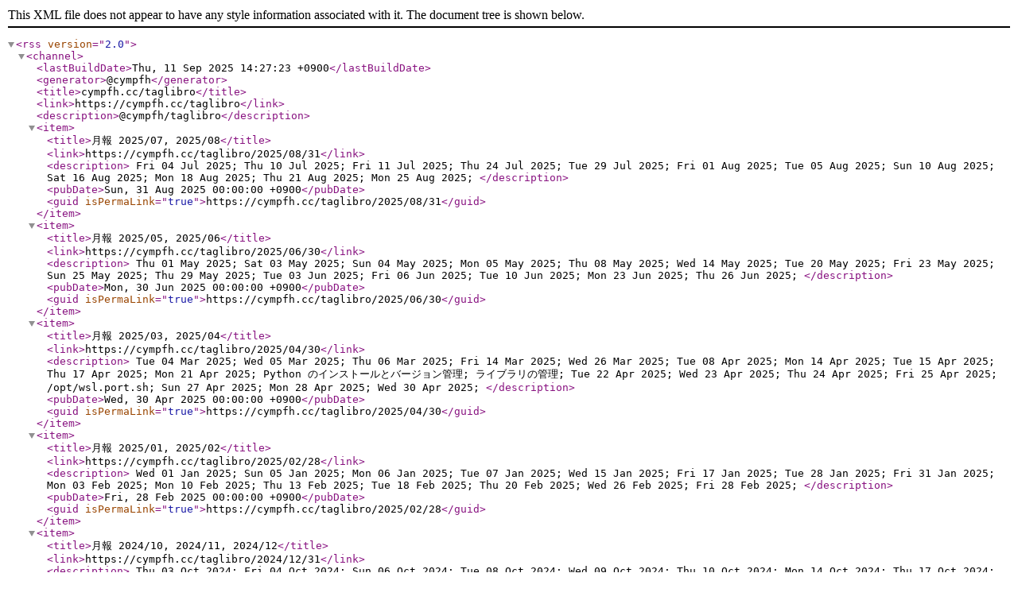

--- FILE ---
content_type: application/xml
request_url: https://cympfh.cc/taglibro/rss.xml
body_size: 7552
content:
<rss version="2.0">
  <channel>
    <lastBuildDate>Thu, 11 Sep 2025 14:27:23 +0900</lastBuildDate>
    <generator>@cympfh</generator>
    <title>cympfh.cc/taglibro</title>
    <link>https://cympfh.cc/taglibro</link>
    <description>@cympfh/taglibro</description>
  <item>
    <title>月報 2025/07, 2025/08</title>
    <link>https://cympfh.cc/taglibro/2025/08/31</link>
    <description>
      Fri 04 Jul 2025; Thu 10 Jul 2025; Fri 11 Jul 2025; Thu 24 Jul 2025; Tue 29 Jul 2025; Fri 01 Aug 2025; Tue 05 Aug 2025; Sun 10 Aug 2025; Sat 16 Aug 2025; Mon 18 Aug 2025; Thu 21 Aug 2025; Mon 25 Aug 2025; 
    </description>
    <pubDate>Sun, 31 Aug 2025 00:00:00 +0900</pubDate>
    <guid isPermaLink="true">https://cympfh.cc/taglibro/2025/08/31</guid>
  </item>
  <item>
    <title>月報 2025/05, 2025/06</title>
    <link>https://cympfh.cc/taglibro/2025/06/30</link>
    <description>
      Thu 01 May 2025; Sat 03 May 2025; Sun 04 May 2025; Mon 05 May 2025; Thu 08 May 2025; Wed 14 May 2025; Tue 20 May 2025; Fri 23 May 2025; Sun 25 May 2025; Thu 29 May 2025; Tue 03 Jun 2025; Fri 06 Jun 2025; Tue 10 Jun 2025; Mon 23 Jun 2025; Thu 26 Jun 2025; 
    </description>
    <pubDate>Mon, 30 Jun 2025 00:00:00 +0900</pubDate>
    <guid isPermaLink="true">https://cympfh.cc/taglibro/2025/06/30</guid>
  </item>
  <item>
    <title>月報 2025/03, 2025/04</title>
    <link>https://cympfh.cc/taglibro/2025/04/30</link>
    <description>
      Tue 04 Mar 2025; Wed 05 Mar 2025; Thu 06 Mar 2025; Fri 14 Mar 2025; Wed 26 Mar 2025; Tue 08 Apr 2025; Mon 14 Apr 2025; Tue 15 Apr 2025; Thu 17 Apr 2025; Mon 21 Apr 2025; Python のインストールとバージョン管理; ライブラリの管理; Tue 22 Apr 2025; Wed 23 Apr 2025; Thu 24 Apr 2025; Fri 25 Apr 2025; /opt/wsl.port.sh; Sun 27 Apr 2025; Mon 28 Apr 2025; Wed 30 Apr 2025; 
    </description>
    <pubDate>Wed, 30 Apr 2025 00:00:00 +0900</pubDate>
    <guid isPermaLink="true">https://cympfh.cc/taglibro/2025/04/30</guid>
  </item>
  <item>
    <title>月報 2025/01, 2025/02</title>
    <link>https://cympfh.cc/taglibro/2025/02/28</link>
    <description>
      Wed 01 Jan 2025; Sun 05 Jan 2025; Mon 06 Jan 2025; Tue 07 Jan 2025; Wed 15 Jan 2025; Fri 17 Jan 2025; Tue 28 Jan 2025; Fri 31 Jan 2025; Mon 03 Feb 2025; Mon 10 Feb 2025; Thu 13 Feb 2025; Tue 18 Feb 2025; Thu 20 Feb 2025; Wed 26 Feb 2025; Fri 28 Feb 2025; 
    </description>
    <pubDate>Fri, 28 Feb 2025 00:00:00 +0900</pubDate>
    <guid isPermaLink="true">https://cympfh.cc/taglibro/2025/02/28</guid>
  </item>
  <item>
    <title>月報 2024/10, 2024/11, 2024/12</title>
    <link>https://cympfh.cc/taglibro/2024/12/31</link>
    <description>
      Thu 03 Oct 2024; Fri 04 Oct 2024; Sun 06 Oct 2024; Tue 08 Oct 2024; Wed 09 Oct 2024; Thu 10 Oct 2024; Mon 14 Oct 2024; Thu 17 Oct 2024; Sun 20 Oct 2024; Mon 21 Oct 2024; Fri 25 Oct 2024; Mon 28 Oct 2024; Tue 29 Oct 2024; Tue 05 Nov 2024; Mon 11 Nov 2024; Tue 12 Nov 2024; Thu 14 Nov 2024; Fri 15 Nov 2024; Mon 18 Nov 2024; Tue 19 Nov 2024; Wed 20 Nov 2024; Thu 28 Nov 2024; Sat 30 Nov 2024; Sun 01 Dec 2024; Mon 02 Dec 2024; Fri 06 Dec 2024; Wed 11 Dec 2024; Wed 18 Dec 2024; Fri 20 Dec 2024; Mon 23 Dec 2024; Tue 31 Dec 2024; 
    </description>
    <pubDate>Tue, 31 Dec 2024 00:00:00 +0900</pubDate>
    <guid isPermaLink="true">https://cympfh.cc/taglibro/2024/12/31</guid>
  </item>
  <item>
    <title>月報 2024/08, 2024/09</title>
    <link>https://cympfh.cc/taglibro/2024/09/30</link>
    <description>
      Mon 12 Aug 2024; Tue 13 Aug 2024; Thu 22 Aug 2024; Fri 23 Aug 2024; Fri 30 Aug 2024; Sat 31 Aug 2024; Tue 03 Sep 2024; Fri 06 Sep 2024; Fri 20 Sep 2024; Thu 03 Oct 2024; 
    </description>
    <pubDate>Mon, 30 Sep 2024 00:00:00 +0900</pubDate>
    <guid isPermaLink="true">https://cympfh.cc/taglibro/2024/09/30</guid>
  </item>
  <item>
    <title>月報 2024/06, 2024/07</title>
    <link>https://cympfh.cc/taglibro/2024/07/31</link>
    <description>
      Mon 03 Jun 2024; Sat 15 Jun 2024; Wed 19 Jun 2024; Tue 02 Jul 2024; Thu 04 Jul 2024; Mon 08 Jul 2024; Fri 12 Jul 2024; Fri 19 Jul 2024 *旅行持ち物*; Tue 23 Jul 2024; Sun 28 Jul 2024; Mon 29 Jul 2024; 
    </description>
    <pubDate>Wed, 31 Jul 2024 00:00:00 +0900</pubDate>
    <guid isPermaLink="true">https://cympfh.cc/taglibro/2024/07/31</guid>
  </item>
  <item>
    <title>月報 2024/04, 2024/05</title>
    <link>https://cympfh.cc/taglibro/2024/05/31</link>
    <description>
      Mon 01 Apr 2024; Sat 06 Apr 2024; Mon 08 Apr 2024; Tue 09 Apr 2024; Thu 11 Apr 2024; Sun 14 Apr 2024; Tue 16 Apr 2024; Fri 19 Apr 2024; Sun 05 May 2024; Tue 07 May 2024; Wed 15 May 2024; Mon 20 May 2024; Python; Sat 25 May 2024; Sun 26 May 2024; Mon 27 May 2024; 
    </description>
    <pubDate>Fri, 31 May 2024 00:00:00 +0900</pubDate>
    <guid isPermaLink="true">https://cympfh.cc/taglibro/2024/05/31</guid>
  </item>
  <item>
    <title>月報 2024/02, 2024/03</title>
    <link>https://cympfh.cc/taglibro/2024/03/31</link>
    <description>
      Sun 11 Feb 2024; Thu 22 Feb 2024; VRCの記録; Mon 26 Feb 2024; Tue 27 Feb 2024; Wed 06 Mar 2024; Wed 13 Mar 2024; Tue 26 Mar 2024; Sat 30 Mar 2024; Sun 31 Mar 2024; 
    </description>
    <pubDate>Sun, 31 Mar 2024 00:00:00 +0900</pubDate>
    <guid isPermaLink="true">https://cympfh.cc/taglibro/2024/03/31</guid>
  </item>
  <item>
    <title>月報 2024/01</title>
    <link>https://cympfh.cc/taglibro/2024/01/31</link>
    <description>
      Mon 01 Jan 2024; Thu 18 Jan 2024; Sat 20 Jan 2024; Tue 23 Jan 2024; Sun 28 Jan 2024; Mon 29 Jan 2024; 夢日記; 
    </description>
    <pubDate>Wed, 31 Jan 2024 00:00:00 +0900</pubDate>
    <guid isPermaLink="true">https://cympfh.cc/taglibro/2024/01/31</guid>
  </item>
  <item>
    <title>月報 2023/11, 2023/12</title>
    <link>https://cympfh.cc/taglibro/2023/12/31</link>
    <description>
      Wed 08 Nov 2023; Thu 09 Nov 2023; Fri 10 Nov 2023; Sat 11 Nov 2023; Mon 13 Nov 2023; Fri 17 Nov 2023; Mon 20 Nov 2023; Tue 21 Nov 2023; Wed 22 Nov 2023; Fri 15 Dec 2023; Mon 18 Dec 2023; Mon 25 Dec 2023; Wed 27 Dec 2023; Sun 31 Dec 2023; 
    </description>
    <pubDate>Sun, 31 Dec 2023 00:00:00 +0900</pubDate>
    <guid isPermaLink="true">https://cympfh.cc/taglibro/2023/12/31</guid>
  </item>
  <item>
    <title>Sat Nov 11 2023</title>
    <link>https://cympfh.cc/taglibro/2023/11/11</link>
    <description>
      回転, 三角関数, 円周率; 
    </description>
    <pubDate>Sat, 11 Nov 2023 00:00:00 +0900</pubDate>
    <guid isPermaLink="true">https://cympfh.cc/taglibro/2023/11/11</guid>
  </item>
  <item>
    <title>月報 2023/10</title>
    <link>https://cympfh.cc/taglibro/2023/10/31</link>
    <description>
      Sun 08 Oct 2023; Thu 12 Oct 2023; Fri 20 Oct 2023; Sat 21 Oct 2023; Sun 22 Oct 2023; Sun 29 Oct 2023; Mon 30 Oct 2023; Tue 31 Oct 2023; 
    </description>
    <pubDate>Tue, 31 Oct 2023 00:00:00 +0900</pubDate>
    <guid isPermaLink="true">https://cympfh.cc/taglibro/2023/10/31</guid>
  </item>
  <item>
    <title>月報 2023/08, 2023/09</title>
    <link>https://cympfh.cc/taglibro/2023/09/30</link>
    <description>
      Wed 16 Aug 2023; Mon 21 Aug 2023; Thu 24 Aug 2023 *最近遊んで（少しでも）良かったワールド*; Tue 29 Aug 2023; Fri 01 Sep 2023; Sat 02 Sep 2023; Sun 03 Sep 2023; Tue 12 Sep 2023; Fri 15 Sep 2023; Tue 19 Sep 2023; Fri 22 Sep 2023; Tue 26 Sep 2023; Thu 28 Sep 2023; 
    </description>
    <pubDate>Sat, 30 Sep 2023 00:00:00 +0900</pubDate>
    <guid isPermaLink="true">https://cympfh.cc/taglibro/2023/09/30</guid>
  </item>
  <item>
    <title>月報 2023/05, 2023/06, 2023/07</title>
    <link>https://cympfh.cc/taglibro/2023/07/31</link>
    <description>
      Wed 31 May 2023; Wed 07 Jun 2023; Thu 08 Jun 2023; Tue 20 Jun 2023; Thu 22 Jun 2023; Mon 26 Jun 2023; Wed 28 Jun 2023; Thu 29 Jun 2023; Mon 03 Jul 2023; Mon 10 Jul 2023; Wed 12 Jul 2023; Tue 25 Jul 2023; Thu 27 Jul 2023; Sat 29 Jul 2023; 
    </description>
    <pubDate>Mon, 31 Jul 2023 00:00:00 +0900</pubDate>
    <guid isPermaLink="true">https://cympfh.cc/taglibro/2023/07/31</guid>
  </item>
  <item>
    <title>月報 2023/04</title>
    <link>https://cympfh.cc/taglibro/2023/04/30</link>
    <description>
      2023/04/01; Sun 02 Apr 2023; Mon 03 Apr 2023; 2023/04/04; 2023/04/06; Tue 11 Apr 2023; Mon 17 Apr 2023; 2023/04/18; Fri 21 Apr 2023; 2023/04/22; Thu 27 Apr 2023; 
    </description>
    <pubDate>Sun, 30 Apr 2023 00:00:00 +0900</pubDate>
    <guid isPermaLink="true">https://cympfh.cc/taglibro/2023/04/30</guid>
  </item>
  <item>
    <title>月報 2023/03</title>
    <link>https://cympfh.cc/taglibro/2023/03/31</link>
    <description>
      2023/03/01; Thu 02 Mar 2023; 2023/03/03; 2023/03/04; 2023/03/05; 2023/03/06; 2023/03/07; 2023/03/08; Thu 09 Mar 2023; 2023/03/10; 2023/03/11; 2023/03/12; 2023/03/13; 2023/03/14; 2023/03/16; 2023/03/18; 2023/03/19; 2023/03/22; 2023/03/24; 2023/03/25; Fri 31 Mar 2023; 
    </description>
    <pubDate>Fri, 31 Mar 2023 00:00:00 +0900</pubDate>
    <guid isPermaLink="true">https://cympfh.cc/taglibro/2023/03/31</guid>
  </item>
  <item>
    <title>Thu Mar 23 2023</title>
    <link>https://cympfh.cc/taglibro/2023/03/23</link>
    <description>
      美味しんぼ, トンカツの回; 
    </description>
    <pubDate>Thu, 23 Mar 2023 00:00:00 +0900</pubDate>
    <guid isPermaLink="true">https://cympfh.cc/taglibro/2023/03/23</guid>
  </item>
  <item>
    <title>Wed Mar 08 2023</title>
    <link>https://cympfh.cc/taglibro/2023/03/08</link>
    <description>
      私はどんな私が好き?; 
    </description>
    <pubDate>Wed, 08 Mar 2023 00:00:00 +0900</pubDate>
    <guid isPermaLink="true">https://cympfh.cc/taglibro/2023/03/08</guid>
  </item>
  <item>
    <title>月報 2023/02</title>
    <link>https://cympfh.cc/taglibro/2023/02/28</link>
    <description>
      Thu 02 Feb 2023; Fri 10 Feb 2023; Tue 14 Feb 2023 *統計検定準一級を受けようかと思う*; Thu 16 Feb 2023; Fri 17 Feb 2023; Mon 20 Feb 2023; Tue 21 Feb 2023; Wed 22 Feb 2023; Mon 27 Feb 2023; 2023/02/28 12:36 *pomera がとどいた*; 
    </description>
    <pubDate>Tue, 28 Feb 2023 00:00:00 +0900</pubDate>
    <guid isPermaLink="true">https://cympfh.cc/taglibro/2023/02/28</guid>
  </item>
  <item>
    <title>月報 2023/01</title>
    <link>https://cympfh.cc/taglibro/2023/01/31</link>
    <description>
      Fri 13 Jan 2023 *線形バンディット, Contextual Bandit*; Tue 17 Jan 2023; Fri 20 Jan 2023; Tue 24 Jan 2023; Thu 26 Jan 2023; 29 Jan 2023 *夢日記*; Tue 31 Jan 2023; 
    </description>
    <pubDate>Tue, 31 Jan 2023 00:00:00 +0900</pubDate>
    <guid isPermaLink="true">https://cympfh.cc/taglibro/2023/01/31</guid>
  </item>
  <item>
    <title>月報 2022/12</title>
    <link>https://cympfh.cc/taglibro/2022/12/31</link>
    <description>
      Fri 02 Dec 2022; Sun 04 Dec 2022; Mon 05 Dec 2022; Mon 12 Dec 2022; Sun 18 Dec 2022; Wed 21 Dec 2022; トイレットペーパーの消費量; 
    </description>
    <pubDate>Sat, 31 Dec 2022 00:00:00 +0900</pubDate>
    <guid isPermaLink="true">https://cympfh.cc/taglibro/2022/12/31</guid>
  </item>
  <item>
    <title>月報 2022/11</title>
    <link>https://cympfh.cc/taglibro/2022/11/30</link>
    <description>
      Tue 01 Nov 2022; Wed 02 Nov 2022; Thu 03 Nov 2022; Fri 04 Nov 2022; Mon 07 Nov 2022; Tue 08 Nov 2022; Wed 09 Nov 2022; Thu 10 Nov 2022; Tue 15 Nov 2022; Wed 16 Nov 2022; Sun 20 Nov 2022; Mon 21 Nov 2022; Tue 22 Nov 2022; Wed 23 Nov 2022; Thu 24 Nov 2022; Fri 25 Nov 2022; 
    </description>
    <pubDate>Wed, 30 Nov 2022 00:00:00 +0900</pubDate>
    <guid isPermaLink="true">https://cympfh.cc/taglibro/2022/11/30</guid>
  </item>
  <item>
    <title>月報 2022/10</title>
    <link>https://cympfh.cc/taglibro/2022/10/31</link>
    <description>
      Mon 03 Oct 2022; Sat 08 Oct 2022; Sun 09 Oct 2022; 2022年度上期の見てよかった映画; Fri 14 Oct 2022; Sun 16 Oct 2022; Mon 17 Oct 2022; Tue 18 Oct 2022; Thu 20 Oct 2022; Fri 21 Oct 2022; Mon 24 Oct 2022; Fri 28 Oct 2022; 
    </description>
    <pubDate>Mon, 31 Oct 2022 00:00:00 +0900</pubDate>
    <guid isPermaLink="true">https://cympfh.cc/taglibro/2022/10/31</guid>
  </item>
  <item>
    <title>月報 2022/09</title>
    <link>https://cympfh.cc/taglibro/2022/09/30</link>
    <description>
      Mon 05 Sep 2022; Thu 08 Sep 2022; Fri 09 Sep 2022; Mon 12 Sep 2022; Tue 13 Sep 2022; Wed 14 Sep 2022; Tue 20 Sep 2022; Wed 21 Sep 2022; Thu 22 Sep 2022; Fri 23 Sep 2022; Sat 24 Sep 2022; Mon 26 Sep 2022; Tue 27 Sep 2022; Thu 29 Sep 2022; Fri 30 Sep 2022; 
    </description>
    <pubDate>Fri, 30 Sep 2022 00:00:00 +0900</pubDate>
    <guid isPermaLink="true">https://cympfh.cc/taglibro/2022/09/30</guid>
  </item>
  <item>
    <title>月報 2022/08</title>
    <link>https://cympfh.cc/taglibro/2022/08/31</link>
    <description>
      Tue 02 Aug 2022; Wed 03 Aug 2022; Thu 04 Aug 2022; Fri 05 Aug 2022; Sun 07 Aug 2022; Wed 10 Aug 2022; Sun 14 Aug 2022; Tue 16 Aug 2022; Wed 17 Aug 2022; Fri 19 Aug 2022; Sun 21 Aug 2022; Mon 22 Aug 2022; Thu 25 Aug 2022; Sat 27 Aug 2022; Sun 28 Aug 2022; Mon 29 Aug 2022; Tue 30 Aug 2022; 
    </description>
    <pubDate>Wed, 31 Aug 2022 00:00:00 +0900</pubDate>
    <guid isPermaLink="true">https://cympfh.cc/taglibro/2022/08/31</guid>
  </item>
  <item>
    <title>Mon Aug 01 2022</title>
    <link>https://cympfh.cc/taglibro/2022/08/01</link>
    <description>
      点字を覚える; 
    </description>
    <pubDate>Mon, 01 Aug 2022 00:00:00 +0900</pubDate>
    <guid isPermaLink="true">https://cympfh.cc/taglibro/2022/08/01</guid>
  </item>
  <item>
    <title>月報 2022/07</title>
    <link>https://cympfh.cc/taglibro/2022/07/31</link>
    <description>
      Sun 03 Jul 2022; Mon 04 Jul 2022; Tue 05 Jul 2022; Thu 07 Jul 2022; Wed 13 Jul 2022; Thu 14 Jul 2022; Fri 15 Jul 2022; Sat 16 Jul 2022; Sun 17 Jul 2022; Mon 18 Jul 2022; Tue 19 Jul 2022; Wed 20 Jul 2022; Thu 21 Jul 2022; Fri 22 Jul 2022; Sat 23 Jul 2022; Mon 25 Jul 2022; Tue 26 Jul 2022; Fri 29 Jul 2022; 30 July; 
    </description>
    <pubDate>Sun, 31 Jul 2022 00:00:00 +0900</pubDate>
    <guid isPermaLink="true">https://cympfh.cc/taglibro/2022/07/31</guid>
  </item>
  <item>
    <title>Mon Jul 18 2022</title>
    <link>https://cympfh.cc/taglibro/2022/07/18</link>
    <description>
      順序数, 基数; 
    </description>
    <pubDate>Mon, 18 Jul 2022 00:00:00 +0900</pubDate>
    <guid isPermaLink="true">https://cympfh.cc/taglibro/2022/07/18</guid>
  </item>
  <item>
    <title>月報 2022/06</title>
    <link>https://cympfh.cc/taglibro/2022/06/30</link>
    <description>
      Thu 02 Jun 2022; Fri 03 Jun 2022; Sun 05 Jun 2022; Thu 09 Jun 2022; Mon 13 Jun 2022; Tue 14 Jun 2022; Mon 20 Jun 2022; Tue 21 Jun 2022; Wed 22 Jun 2022; Fri 24 Jun 2022; Sat 25 Jun 2022; Sun 26 Jun 2022; Tue 28 Jun 2022; Wed 29 Jun 2022; Thu 30 Jun 2022; 
    </description>
    <pubDate>Thu, 30 Jun 2022 00:00:00 +0900</pubDate>
    <guid isPermaLink="true">https://cympfh.cc/taglibro/2022/06/30</guid>
  </item>
  <item>
    <title>月報 2022/05</title>
    <link>https://cympfh.cc/taglibro/2022/05/31</link>
    <description>
      Fri 06 May 2022; Mon 09 May 2022; Tue 10 May 2022; Wed 11 May 2022; Fri 13 May 2022; Sat 14 May 2022; Sun 15 May 2022; Mon 16 May 2022; Thu 19 May 2022; Fri 20 May 2022; Tue 24 May 2022; Wed 25 May 2022; Mon 30 May 2022; 
    </description>
    <pubDate>Tue, 31 May 2022 00:00:00 +0900</pubDate>
    <guid isPermaLink="true">https://cympfh.cc/taglibro/2022/05/31</guid>
  </item>
  <item>
    <title>月報 2022/04</title>
    <link>https://cympfh.cc/taglibro/2022/04/30</link>
    <description>
      Sat 02 Apr 2022; Sat 9 Apr 2022; Sun 10 Apr 2022; Mon 11 Apr 2022; Mon 18 Apr 2022; Wed 20 Apr 2022; Fri 22 Apr 2022; Sun 24 Apr 2022; Mon 25 Apr 2022; Thu 28 Apr 2022; Fri 29 Apr 2022; 
    </description>
    <pubDate>Sat, 30 Apr 2022 00:00:00 +0900</pubDate>
    <guid isPermaLink="true">https://cympfh.cc/taglibro/2022/04/30</guid>
  </item>
  <item>
    <title>月報 2022/03</title>
    <link>https://cympfh.cc/taglibro/2022/03/31</link>
    <description>
      Wed 02 Mar 2022; Tue 08 Mar 2022; Wed 09 Mar 2022; Thu 10 Mar 2022; Sat 13 Mar 2022; Tue 15 Mar 2022; Wed 16 Mar 2022; Fri 18 Mar 2022; Sun 20 Mar 2022; Mon 21 Mar 2022; Tue 22 Mar 2022; Thu 24 Mar 2022; Fri 25 Mar 2022; Sat 26 Mar 2022; Sun 27 Mar 2022; Tue 29 Mar 2022; デフォルトで ltsv を吐くように変更した; Wed 30 Mar 2022; Thu 31 Mar 2022; 
    </description>
    <pubDate>Thu, 31 Mar 2022 00:00:00 +0900</pubDate>
    <guid isPermaLink="true">https://cympfh.cc/taglibro/2022/03/31</guid>
  </item>
  <item>
    <title>月報 2022/02</title>
    <link>https://cympfh.cc/taglibro/2022/02/28</link>
    <description>
      Tue 01 Feb 2022; Wed 02 Feb 2022; Fri 04 Feb 2022; Sat 05 Feb 2022; Sun 06 Feb 2022; Mon 07 Feb 2022; Tue 08 Feb 2022; Fri 11 Feb 2022; Sat 12 Feb 2022; Sun 13 Feb 2022; Mon 14 Feb 2022; Wed 16 Feb 2022; Thu 17 Feb 2022; Tue 22 Feb 2022; Sun 27 Feb 2022; Mon 28 Feb 2022; 
    </description>
    <pubDate>Mon, 28 Feb 2022 00:00:00 +0900</pubDate>
    <guid isPermaLink="true">https://cympfh.cc/taglibro/2022/02/28</guid>
  </item>
  <item>
    <title>月報 2022/01</title>
    <link>https://cympfh.cc/taglibro/2022/01/31</link>
    <description>
      Wed 05 Jan 2022; Tue 11 Jan 2022; 2020/11/16; Mon 17 Jan 2022; Wed 19 Jan 2022; 21 Jan 2022; Tue 25 Jan 2022; Wed 26 Jan 2022; Thu 27 Jan 2022; Sat 29 Jan 2022; Sun 30 Jan 2022; 
    </description>
    <pubDate>Mon, 31 Jan 2022 00:00:00 +0900</pubDate>
    <guid isPermaLink="true">https://cympfh.cc/taglibro/2022/01/31</guid>
  </item>
  <item>
    <title>Thu Jan 20 2022</title>
    <link>https://cympfh.cc/taglibro/2022/01/20</link>
    <description>
      推論の圏; 予測の合成; 
    </description>
    <pubDate>Thu, 20 Jan 2022 00:00:00 +0900</pubDate>
    <guid isPermaLink="true">https://cympfh.cc/taglibro/2022/01/20</guid>
  </item>
  <item>
    <title>Wed Jan 12 2022</title>
    <link>https://cympfh.cc/taglibro/2022/01/12</link>
    <description>
      拡張ユークリッド, 中国剰余定理; 
    </description>
    <pubDate>Wed, 12 Jan 2022 00:00:00 +0900</pubDate>
    <guid isPermaLink="true">https://cympfh.cc/taglibro/2022/01/12</guid>
  </item>
  <item>
    <title>月報 2021/12</title>
    <link>https://cympfh.cc/taglibro/2021/12/31</link>
    <description>
      Wed 01 Dec 2021; Thu 02 Dec 2021; Sun 05 Dec 2021; Mon 06 Dec 2021; Tue 07 Dec 2021; Sat 11 Dec 2021; Mon 13 Dec 2021; Thu 16 Dec 2021; Tue 21 Dec 2021; Wed 22 Dec 2021; Thu 23 Dec 2021; Fri 24 Dec 2021; Sat 25 Dec 2021; Sun 26 Dec 2021; Mon 27 Dec 2021; Tue 28 Dec 2021; Fri 31 Dec 2021; 
    </description>
    <pubDate>Fri, 31 Dec 2021 00:00:00 +0900</pubDate>
    <guid isPermaLink="true">https://cympfh.cc/taglibro/2021/12/31</guid>
  </item>
  <item>
    <title>月報 2021/11</title>
    <link>https://cympfh.cc/taglibro/2021/11/31</link>
    <description>
      火 02 11月 2021; 水 03 11月 2021; 木 04 11月 2021; 7 Nov; Wed 10 Nov 2021; Sat Nov 13 2021; Sun 14 Nov 2021; Mon 15 Nov 2021; Tue 16 Nov 2021; Fri 19 Nov 2021; Wed 24 Nov 2021; Sun 28 Nov 2021; 月 29 11月 2021; Tue 30 Nov 2021; いつかの夢日記; 
    </description>
    <pubDate></pubDate>
    <guid isPermaLink="true">https://cympfh.cc/taglibro/2021/11/31</guid>
  </item>
  <item>
    <title>Wed Nov 17 2021</title>
    <link>https://cympfh.cc/taglibro/2021/11/17</link>
    <description>
      商集合; 商群; 
    </description>
    <pubDate>Wed, 17 Nov 2021 00:00:00 +0900</pubDate>
    <guid isPermaLink="true">https://cympfh.cc/taglibro/2021/11/17</guid>
  </item>
  <item>
    <title>Mon Nov 08 2021</title>
    <link>https://cympfh.cc/taglibro/2021/11/08</link>
    <description>
      Para 圏; 
    </description>
    <pubDate>Mon, 08 Nov 2021 00:00:00 +0900</pubDate>
    <guid isPermaLink="true">https://cympfh.cc/taglibro/2021/11/08</guid>
  </item>
  <item>
    <title>月報 2021/10</title>
    <link>https://cympfh.cc/taglibro/2021/10/32</link>
    <description>
      Fri 01 Oct 2021; Mon 04 Oct 2021; Tue 05 Oct 2021; WSL2; ホスト Windows, PowerShell; Fri 08 Oct 2021; Thu 14 Oct 2021; Sat 16 Oct 2021; Mon 18 Oct 2021; Wed 20 Oct 2021; Tue 26 Oct 2021; Thu 28 Oct 2021; 2021/10/31; 
    </description>
    <pubDate></pubDate>
    <guid isPermaLink="true">https://cympfh.cc/taglibro/2021/10/32</guid>
  </item>
  <item>
    <title>月報 2021/09</title>
    <link>https://cympfh.cc/taglibro/2021/09/31</link>
    <description>
      Wed 01 Sep 2021; Thu 02 Sep 2021; Fri 03 Sep 2021; Mon 06 Sep 2021; Tue 07 Sep 2021; Wed 08 Sep 2021; Fri 10 Sep 2021; Sat 11 Sep 2021; Sun 12 Sep 2021; Mon 13 Sep 2021; Tue 14 Sep 2021; Thu 16 Sep 2021; Fri 17 Sep 2021; Sun 19 Sep 2021; Tue 21 Sep 2021; Sun 26 Sep 2021; Tue 28 Sep 2021; Wed 29 Sep 2021; 
    </description>
    <pubDate></pubDate>
    <guid isPermaLink="true">https://cympfh.cc/taglibro/2021/09/31</guid>
  </item>
  <item>
    <title>月報 2021/08</title>
    <link>https://cympfh.cc/taglibro/2021/08/32</link>
    <description>
      Sun 01 Aug 2021; Thu 05 Aug 2021; Fri 06 Aug 2021; Mon 09 Aug 2021; Tue 10 Aug 2021; Thu 12 Aug 2021; Fri 13 Aug 2021; Sat 14 Aug 2021; Sun 15 Aug 2021; Tue 17 Aug 2021; Wed 18 Aug 2021; Thu 19 Aug 2021; Sat 21 Aug 2021; Sun 22 Aug 2021; Mon 23 Aug 2021; Tue 24 Aug 2021; Wed 25 Aug 2021; Fri 27 Aug 2021; Mon 30 Aug 2021; 夢日記; 
    </description>
    <pubDate></pubDate>
    <guid isPermaLink="true">https://cympfh.cc/taglibro/2021/08/32</guid>
  </item>
  <item>
    <title>Fri Aug 13 2021</title>
    <link>https://cympfh.cc/taglibro/2021/08/13</link>
    <description>
      禁酒して100日が経った; 
    </description>
    <pubDate>Fri, 13 Aug 2021 00:00:00 +0900</pubDate>
    <guid isPermaLink="true">https://cympfh.cc/taglibro/2021/08/13</guid>
  </item>
  <item>
    <title>月報 2021/07</title>
    <link>https://cympfh.cc/taglibro/2021/07/32</link>
    <description>
      Thu 01 Jul 2021; Fri 02 Jul 2021; Sat 03 Jul 2021; Sun 04 Jul 2021; Mon 05 Jul 2021; Tue 06 Jul 2021; Wed 07 Jul 2021; Fri 09 Jul 2021; Tue 13 Jul 2021; Wed 14 Jul 2021; Thu 15 Jul 2021; Sat 17 Jul 2021; Sun 18 Jul 2021; Tue 20 Jul 2021; Sun 25 Jul 2021; Tue 27 Jul 2021; 夢日記; 
    </description>
    <pubDate></pubDate>
    <guid isPermaLink="true">https://cympfh.cc/taglibro/2021/07/32</guid>
  </item>
  <item>
    <title>Sun Jul 25 2021</title>
    <link>https://cympfh.cc/taglibro/2021/07/25</link>
    <description>
      ここ3年で観て良かった映画; ループで深さ優先探索; Rust で AtCoder に参戦する方法; 
    </description>
    <pubDate>Sun, 25 Jul 2021 00:00:00 +0900</pubDate>
    <guid isPermaLink="true">https://cympfh.cc/taglibro/2021/07/25</guid>
  </item>
  <item>
    <title>Tue Jul 13 2021</title>
    <link>https://cympfh.cc/taglibro/2021/07/13</link>
    <description>
      ICFPC2021 に参加した; 問題概要; エディタできた; 
    </description>
    <pubDate>Tue, 13 Jul 2021 00:00:00 +0900</pubDate>
    <guid isPermaLink="true">https://cympfh.cc/taglibro/2021/07/13</guid>
  </item>
  <item>
    <title>月報 2021/06</title>
    <link>https://cympfh.cc/taglibro/2021/06/31</link>
    <description>
      Tue 01 Jun 2021; Wed 02 Jun 2021; Thu 03 Jun 2021; Fri 04 Jun 2021; Sat 05 Jun 2021; Sun 06 Jun 2021; Mon 07 Jun 2021; Tue 08 Jun 2021; Wed 09 Jun 2021; Thu 10 Jun 2021; Sun 13 Jun 2021; Mon 14 Jun 2021; Tue 15 Jun 2021; Wed 16 Jun 2021; Fri 18 Jun 2021; Sat 19 Jun 2021; Sun 20 Jun 2021; Tue 22 Jun 2021; Thu 24 Jun 2021; Sun 27 Jun 2021; Mon 28 Jun 2021; 夢日記; 
    </description>
    <pubDate></pubDate>
    <guid isPermaLink="true">https://cympfh.cc/taglibro/2021/06/31</guid>
  </item>
  <item>
    <title>月報 2021/05</title>
    <link>https://cympfh.cc/taglibro/2021/05/32</link>
    <description>
      Wed 05 May 2021, 22:33:16; Fri 07 May 2021, 14:16:33; Mon 10 May 2021; Thu 13 May 2021; Fri 14 May 2021, 19:03:45; Sat 15 May 2021; Tue 18 May 2021; Thu 20 May 2021; Sun 23 May 2021; Wed 26 May 2021; Fri 28 May 2021; Sat 29 May 2021; Sun 30 May 2021; Mon 31 May 2021; 夢日記; 
    </description>
    <pubDate></pubDate>
    <guid isPermaLink="true">https://cympfh.cc/taglibro/2021/05/32</guid>
  </item>
  <item>
    <title>Sun May 23 2021</title>
    <link>https://cympfh.cc/taglibro/2021/05/23</link>
    <description>
      断酒について; 
    </description>
    <pubDate>Sun, 23 May 2021 00:00:00 +0900</pubDate>
    <guid isPermaLink="true">https://cympfh.cc/taglibro/2021/05/23</guid>
  </item>
  <item>
    <title>月報 2021/03, 2021/04</title>
    <link>https://cympfh.cc/taglibro/2021/04/30</link>
    <description>
      Mar 01 2021; Mar 06 2021; Mar 07 2021; Mar 11 2021; Sun Mar 14 2021, RSS を付けた; Mar 11 2021; Sun Mar 21 2021; Mar 24 2021; Fri Mar 26 2021; Sat Mar 27 2021; Apr 2021; 
    </description>
    <pubDate>Fri, 30 Apr 2021 00:00:00 +0900</pubDate>
    <guid isPermaLink="true">https://cympfh.cc/taglibro/2021/04/30</guid>
  </item>
  <item>
    <title>2020年度読んで良かった漫画</title>
    <link>https://cympfh.cc/taglibro/2021/03/31</link>
    <description>
      関連するかもしれない記事; 
    </description>
    <pubDate>Wed, 31 Mar 2021 00:00:00 +0900</pubDate>
    <guid isPermaLink="true">https://cympfh.cc/taglibro/2021/03/31</guid>
  </item>
  <item>
    <title>月報 2021/02</title>
    <link>https://cympfh.cc/taglibro/2021/02/29</link>
    <description>
      最近やってたこと; cumin のアップデート; Emacs/org-mode 入門; journal.vim; streamlit 入門; 02/20; 02/25; 洗濯機を買った; 
    </description>
    <pubDate></pubDate>
    <guid isPermaLink="true">https://cympfh.cc/taglibro/2021/02/29</guid>
  </item>
  <item>
    <title>月報 2021/01</title>
    <link>https://cympfh.cc/taglibro/2021/01/32</link>
    <description>
      夢日記; Wed Jan 06 2021; Mon Jan 11 2021; ブログの整理; 2021/01/15 (Fri.); 2021/01/16 (Sat.); 2021/01/17 (Sun.); 
    </description>
    <pubDate></pubDate>
    <guid isPermaLink="true">https://cympfh.cc/taglibro/2021/01/32</guid>
  </item>
  <item>
    <title>Sat Jan 23 2021</title>
    <link>https://cympfh.cc/taglibro/2021/01/23</link>
    <description>
      web-grep を crates に登録した; web-grep の使い方; 
    </description>
    <pubDate>Sat, 23 Jan 2021 00:00:00 +0900</pubDate>
    <guid isPermaLink="true">https://cympfh.cc/taglibro/2021/01/23</guid>
  </item>
  <item>
    <title>Tue Dec 29 2020</title>
    <link>https://cympfh.cc/taglibro/2020/12/29</link>
    <description>
      2018年6月17日試験 - 統計2級過去問; 
    </description>
    <pubDate>Tue, 29 Dec 2020 00:00:00 +0900</pubDate>
    <guid isPermaLink="true">https://cympfh.cc/taglibro/2020/12/29</guid>
  </item>
  <item>
    <title>Sun Dec 27 2020</title>
    <link>https://cympfh.cc/taglibro/2020/12/27</link>
    <description>
      cumin/wasm, try-cumin-online; 
    </description>
    <pubDate>Sun, 27 Dec 2020 00:00:00 +0900</pubDate>
    <guid isPermaLink="true">https://cympfh.cc/taglibro/2020/12/27</guid>
  </item>
  <item>
    <title>Thu Dec 17 2020</title>
    <link>https://cympfh.cc/taglibro/2020/12/17</link>
    <description>
      cumin v0.9.8; cumin HEAD; 
    </description>
    <pubDate>Thu, 17 Dec 2020 00:00:00 +0900</pubDate>
    <guid isPermaLink="true">https://cympfh.cc/taglibro/2020/12/17</guid>
  </item>
  <item>
    <title>Tue Dec 15 2020</title>
    <link>https://cympfh.cc/taglibro/2020/12/15</link>
    <description>
      教訓：IoTに命を任すな; cumin に合併型だかなんだかを入れておきたい; TypeScript の合併型; 包含写像？; ラスト草案; 
    </description>
    <pubDate>Tue, 15 Dec 2020 00:00:00 +0900</pubDate>
    <guid isPermaLink="true">https://cympfh.cc/taglibro/2020/12/15</guid>
  </item>
  <item>
    <title>Mon Dec 14 2020</title>
    <link>https://cympfh.cc/taglibro/2020/12/14</link>
    <description>
      cumin v0.9.7; 2020年買ってよかったもの; 2020年読んで良かった本; 2020年観て良かった映画・アニメ; 
    </description>
    <pubDate>Mon, 14 Dec 2020 00:00:00 +0900</pubDate>
    <guid isPermaLink="true">https://cympfh.cc/taglibro/2020/12/14</guid>
  </item>
  <item>
    <title>月報 2020/11</title>
    <link>https://cympfh.cc/taglibro/2020/11/30</link>
    <description>
      文鳥が片目をよくつむる; Sat Nov 07 2020; cumin; 11/10, cumin 開発日記; 11/11, 非対称行列分解; 11/11, cumin v0.9.0; Fri Nov 20 2020; Fri Nov 20 2020; Tue Nov 24 2020; Sun Nov 29 2020; 
    </description>
    <pubDate>Mon, 30 Nov 2020 00:00:00 +0900</pubDate>
    <guid isPermaLink="true">https://cympfh.cc/taglibro/2020/11/30</guid>
  </item>
  <item>
    <title>Wed Nov 25 2020</title>
    <link>https://cympfh.cc/taglibro/2020/11/25</link>
    <description>
      （アーリオ・オーリオ・エ・）ペペロンチーノ; その他のメモ; 
    </description>
    <pubDate>Wed, 25 Nov 2020 00:00:00 +0900</pubDate>
    <guid isPermaLink="true">https://cympfh.cc/taglibro/2020/11/25</guid>
  </item>
  <item>
    <title>Wed Nov 04 2020</title>
    <link>https://cympfh.cc/taglibro/2020/11/04</link>
    <description>
      最近読んだ漫画の感想を書く; 
    </description>
    <pubDate>Wed, 04 Nov 2020 00:00:00 +0900</pubDate>
    <guid isPermaLink="true">https://cympfh.cc/taglibro/2020/11/04</guid>
  </item>
  <item>
    <title>Tue Nov 03 2020</title>
    <link>https://cympfh.cc/taglibro/2020/11/03</link>
    <description>
      2018年11月25日試験 - 統計2級過去問; 
    </description>
    <pubDate>Tue, 03 Nov 2020 00:00:00 +0900</pubDate>
    <guid isPermaLink="true">https://cympfh.cc/taglibro/2020/11/03</guid>
  </item>
  <item>
    <title>Mon Nov 02 2020</title>
    <link>https://cympfh.cc/taglibro/2020/11/02</link>
    <description>
      自然言語; 意味空間; word2vec への適用; 圏化; 
    </description>
    <pubDate>Mon, 02 Nov 2020 00:00:00 +0900</pubDate>
    <guid isPermaLink="true">https://cympfh.cc/taglibro/2020/11/02</guid>
  </item>
  <item>
    <title>Sun Nov 01 2020</title>
    <link>https://cympfh.cc/taglibro/2020/11/01</link>
    <description>
      2019年6月16日試験 - 統計2級過去問; 
    </description>
    <pubDate>Sun, 01 Nov 2020 00:00:00 +0900</pubDate>
    <guid isPermaLink="true">https://cympfh.cc/taglibro/2020/11/01</guid>
  </item>
  <item>
    <title>月報 2020/10</title>
    <link>https://cympfh.cc/taglibro/2020/10/17</link>
    <description>
      Thu Oct 01 2020 *文鳥を買った*; Sat Oct 03 2020 *文鳥の飼育環境*; Sun Oct 11 2020 *文鳥日記*; Tue Oct 13 2020 *2019年11月24日試験 - 統計2級過去問*; Sat Oct 17 2020 *日記*; 
    </description>
    <pubDate>Sat, 17 Oct 2020 00:00:00 +0900</pubDate>
    <guid isPermaLink="true">https://cympfh.cc/taglibro/2020/10/17</guid>
  </item>
  <item>
    <title>月報 2020/09</title>
    <link>https://cympfh.cc/taglibro/2020/09/09</link>
    <description>
      Tue Sep 01 2020 *call/cc の型と排中律*; Wed Sep 09 2020 *遅延セグメントツリーを学んだ*; 
    </description>
    <pubDate>Wed, 09 Sep 2020 00:00:00 +0900</pubDate>
    <guid isPermaLink="true">https://cympfh.cc/taglibro/2020/09/09</guid>
  </item>
  <item>
    <title>月報 2020/08</title>
    <link>https://cympfh.cc/taglibro/2020/08/24</link>
    <description>
      Thu Aug 06 2020 *最近読んだ漫画*; Fri Aug 14 2020 *Hake 構想*; Tue Aug 18 2020 *Hake 構想*; Thu Aug 20 2020 *Hake の並列化*; Mon Aug 24 2020; 
    </description>
    <pubDate>Mon, 24 Aug 2020 00:00:00 +0900</pubDate>
    <guid isPermaLink="true">https://cympfh.cc/taglibro/2020/08/24</guid>
  </item>
  <item>
    <title>月報 2020/07</title>
    <link>https://cympfh.cc/taglibro/2020/07/26</link>
    <description>
      Thu Jul 02 2020 *最近作った渾身のコマンド*; Mon Jul 06 2020 *2020/07/05 都知事選投票率*; Sat Jul 25 2020 *アニメレコメンドを作った*; Sun Jul 26 2020 *インドカレーについて*; 
    </description>
    <pubDate>Sun, 26 Jul 2020 00:00:00 +0900</pubDate>
    <guid isPermaLink="true">https://cympfh.cc/taglibro/2020/07/26</guid>
  </item>
  <item>
    <title>ICFPC2020</title>
    <link>https://cympfh.cc/taglibro/2020/07/21</link>
    <description>
      コンテスト前; コンテスト1日目; コンテスト2日目; コンテスト3日目; 
    </description>
    <pubDate>Tue, 21 Jul 2020 00:00:00 +0900</pubDate>
    <guid isPermaLink="true">https://cympfh.cc/taglibro/2020/07/21</guid>
  </item>
  <item>
    <title>月報 2020/05, 2020/06</title>
    <link>https://cympfh.cc/taglibro/2020/06/30</link>
    <description>
      Sun May 17 2020 *競技プログラミング*; Sun May 31 2020 *dc コマンドの練習*; Sat Jun 06 2020 *WSL2 にした*; Sun Jun 07 2020 *GCJ Round3 2020*; Sat Jun 13 2020 *アソビ大全を買った*; Sat Jun 13 2020 *Q# に入門した*; Sat Jun 13 2020 *何が思想か？*; Mon Jun 15 2020 *dc やってく*; Tue Jun 30 2020 *PS2で遊んだゲーム*; 
    </description>
    <pubDate>Tue, 30 Jun 2020 00:00:00 +0900</pubDate>
    <guid isPermaLink="true">https://cympfh.cc/taglibro/2020/06/30</guid>
  </item>
  <item>
    <title>月報 2020/02, 2020/03</title>
    <link>https://cympfh.cc/taglibro/2020/03/26</link>
    <description>
      Sat Feb 08 2020; Mon Feb 17 2020 *urxvt に乗り換えたり色々した*; Thu Feb 20 2020 *メモ - 算術化*; Sun Mar 08 2020 *最近買ったもの*; Thu Mar 26 2020 *写真は白黒にしとけばかっこいい*; 
    </description>
    <pubDate>Thu, 26 Mar 2020 00:00:00 +0900</pubDate>
    <guid isPermaLink="true">https://cympfh.cc/taglibro/2020/03/26</guid>
  </item>
  <item>
    <title>Sat Jan 18 2020</title>
    <link>https://cympfh.cc/taglibro/2020/01/18</link>
    <description>
      2019年買ってよかったもの; 2019年買ってどうってなかったもの; 2019年読んで良かった本; 
    </description>
    <pubDate>Sat, 18 Jan 2020 00:00:00 +0900</pubDate>
    <guid isPermaLink="true">https://cympfh.cc/taglibro/2020/01/18</guid>
  </item>
  <item>
    <title>Fri Jan 17 2020</title>
    <link>https://cympfh.cc/taglibro/2020/01/17</link>
    <description>
      awk のプロコン用ライブラリを作りたい; 関数のローカル変数がない問題; 
    </description>
    <pubDate>Fri, 17 Jan 2020 00:00:00 +0900</pubDate>
    <guid isPermaLink="true">https://cympfh.cc/taglibro/2020/01/17</guid>
  </item>
  <item>
    <title>Wed Jan 15 2020</title>
    <link>https://cympfh.cc/taglibro/2020/01/15</link>
    <description>
      画像分類について; 確率の学習について; 
    </description>
    <pubDate>Wed, 15 Jan 2020 00:00:00 +0900</pubDate>
    <guid isPermaLink="true">https://cympfh.cc/taglibro/2020/01/15</guid>
  </item>
  <item>
    <title>Mon Jan 06 2020</title>
    <link>https://cympfh.cc/taglibro/2020/01/06</link>
    <description>
      今思ったこと; 思い出したこと; 日記; 
    </description>
    <pubDate>Mon, 06 Jan 2020 00:00:00 +0900</pubDate>
    <guid isPermaLink="true">https://cympfh.cc/taglibro/2020/01/06</guid>
  </item>
  <item>
    <title>月報 2019/12</title>
    <link>https://cympfh.cc/taglibro/2019/12/14</link>
    <description>
      Sun Dec 01 2019 *ガウス過程 (Gaussian Process)*; 事後分布; Sat Dec 14 2019; 新しいHHKBが来た; 
    </description>
    <pubDate>Sat, 14 Dec 2019 00:00:00 +0900</pubDate>
    <guid isPermaLink="true">https://cympfh.cc/taglibro/2019/12/14</guid>
  </item>
  <item>
    <title>Wed Dec 11 2019</title>
    <link>https://cympfh.cc/taglibro/2019/12/11</link>
    <description>
      Atcoder Selection for Sed Beginners; 
    </description>
    <pubDate>Wed, 11 Dec 2019 00:00:00 +0900</pubDate>
    <guid isPermaLink="true">https://cympfh.cc/taglibro/2019/12/11</guid>
  </item>
  <item>
    <title>Mon Dec 09 2019</title>
    <link>https://cympfh.cc/taglibro/2019/12/09</link>
    <description>
      今年書いて良かった .zshrc 2019; 
    </description>
    <pubDate>Mon, 09 Dec 2019 00:00:00 +0900</pubDate>
    <guid isPermaLink="true">https://cympfh.cc/taglibro/2019/12/09</guid>
  </item>
  <item>
    <title>Sat Dec 07 2019</title>
    <link>https://cympfh.cc/taglibro/2019/12/07</link>
    <description>
      日記 - Python 以外でディープラーニングしたい; 
    </description>
    <pubDate>Sat, 07 Dec 2019 00:00:00 +0900</pubDate>
    <guid isPermaLink="true">https://cympfh.cc/taglibro/2019/12/07</guid>
  </item>
  <item>
    <title>日報 2019/10, 2019/11</title>
    <link>https://cympfh.cc/taglibro/2019/11/30</link>
    <description>
      Thu Oct 17 2019; Fri Oct 25 2019 *分類, 生成に求めるもの*; Fri Nov 01 2019; Sat Nov 30 2019; 
    </description>
    <pubDate>Sat, 30 Nov 2019 00:00:00 +0900</pubDate>
    <guid isPermaLink="true">https://cympfh.cc/taglibro/2019/11/30</guid>
  </item>
  <item>
    <title>Sat Sep 28 2019</title>
    <link>https://cympfh.cc/taglibro/2019/09/28</link>
    <description>
      実力主義で給与が決まるは嘘; 日記; 
    </description>
    <pubDate>Sat, 28 Sep 2019 00:00:00 +0900</pubDate>
    <guid isPermaLink="true">https://cympfh.cc/taglibro/2019/09/28</guid>
  </item>
  <item>
    <title>Fri Sep 13 2019</title>
    <link>https://cympfh.cc/taglibro/2019/09/13</link>
    <description>
      [WIP] fastcnn を作っている; 
    </description>
    <pubDate>Fri, 13 Sep 2019 00:00:00 +0900</pubDate>
    <guid isPermaLink="true">https://cympfh.cc/taglibro/2019/09/13</guid>
  </item>
  <item>
    <title>Wed Sep 11 2019</title>
    <link>https://cympfh.cc/taglibro/2019/09/11</link>
    <description>
      具体的な型の等価の排中律 (Coq); 
    </description>
    <pubDate>Wed, 11 Sep 2019 00:00:00 +0900</pubDate>
    <guid isPermaLink="true">https://cympfh.cc/taglibro/2019/09/11</guid>
  </item>
  <item>
    <title>Fri Sep 06 2019</title>
    <link>https://cympfh.cc/taglibro/2019/09/06</link>
    <description>
      僕の後ろにハルヒがいないコンプレックス; オートロックについて; 
    </description>
    <pubDate>Fri, 06 Sep 2019 00:00:00 +0900</pubDate>
    <guid isPermaLink="true">https://cympfh.cc/taglibro/2019/09/06</guid>
  </item>
  <item>
    <title>月報 2019/08</title>
    <link>https://cympfh.cc/taglibro/2019/08/30</link>
    <description>
      Sun Aug 18 2019; Tue Aug 27 2019; Fri Aug 30 2019; Fri Aug 30 2019 *カメラを買った*; 
    </description>
    <pubDate>Fri, 30 Aug 2019 00:00:00 +0900</pubDate>
    <guid isPermaLink="true">https://cympfh.cc/taglibro/2019/08/30</guid>
  </item>
  <item>
    <title>月報 2019/07</title>
    <link>https://cympfh.cc/taglibro/2019/07/31</link>
    <description>
      Mon Jul 01 2019 *今日見たもの*; Mon Jul 01 2019 *最近読んだ本*; Thu Jul 04 2019 *Haskell で BFS*; Sat Jul 13 2019; Fri Jul 19 2019 *窓の外は金曜日*; 
    </description>
    <pubDate>Wed, 31 Jul 2019 00:00:00 +0900</pubDate>
    <guid isPermaLink="true">https://cympfh.cc/taglibro/2019/07/31</guid>
  </item>
  <item>
    <title>Mon Jul 22 2019</title>
    <link>https://cympfh.cc/taglibro/2019/07/22</link>
    <description>
      2019年7月21日 - 参議院選挙 - 投票率; 開票作業の参観に行った; 
    </description>
    <pubDate>Mon, 22 Jul 2019 00:00:00 +0900</pubDate>
    <guid isPermaLink="true">https://cympfh.cc/taglibro/2019/07/22</guid>
  </item>
  <item>
    <title>Tue Jun 25 2019</title>
    <link>https://cympfh.cc/taglibro/2019/06/25</link>
    <description>
      日記 - 06/21-24; 
    </description>
    <pubDate>Tue, 25 Jun 2019 00:00:00 +0900</pubDate>
    <guid isPermaLink="true">https://cympfh.cc/taglibro/2019/06/25</guid>
  </item>
  <item>
    <title>Wed Jun 19 2019</title>
    <link>https://cympfh.cc/taglibro/2019/06/19</link>
    <description>
      06/08-06/09; 06/15 - diverta 2019 Programming Contest 2; 06/16 - ABC130; 06/15; 
    </description>
    <pubDate>Wed, 19 Jun 2019 00:00:00 +0900</pubDate>
    <guid isPermaLink="true">https://cympfh.cc/taglibro/2019/06/19</guid>
  </item>
  <item>
    <title>Tue Jun 04 2019</title>
    <link>https://cympfh.cc/taglibro/2019/06/04</link>
    <description>
      NLP に求めること; 
    </description>
    <pubDate>Tue, 04 Jun 2019 00:00:00 +0900</pubDate>
    <guid isPermaLink="true">https://cympfh.cc/taglibro/2019/06/04</guid>
  </item>
  <item>
    <title>Tue Jun 04 2019</title>
    <link>https://cympfh.cc/taglibro/2019/06/03</link>
    <description>
      06/01; 
    </description>
    <pubDate>Mon, 03 Jun 2019 00:00:00 +0900</pubDate>
    <guid isPermaLink="true">https://cympfh.cc/taglibro/2019/06/03</guid>
  </item>
  <item>
    <title>Thu May 16 2019</title>
    <link>https://cympfh.cc/taglibro/2019/05/16</link>
    <description>
      index; 普遍性からのテンソル; 日記 - ラップトップPCのファンについて; 
    </description>
    <pubDate>Thu, 16 May 2019 00:00:00 +0900</pubDate>
    <guid isPermaLink="true">https://cympfh.cc/taglibro/2019/05/16</guid>
  </item>
  <item>
    <title>Tue May 07 2019</title>
    <link>https://cympfh.cc/taglibro/2019/05/07</link>
    <description>
      花見; fastText の sentence vector は word vector の平均; 
    </description>
    <pubDate>Tue, 07 May 2019 00:00:00 +0900</pubDate>
    <guid isPermaLink="true">https://cympfh.cc/taglibro/2019/05/07</guid>
  </item>
  <item>
    <title>Mon May 06 2019</title>
    <link>https://cympfh.cc/taglibro/2019/05/06</link>
    <description>
      Galago Pro のファンがうるさいのを治した; Ubuntu 19.04 にアップグレードした; 
    </description>
    <pubDate>Mon, 06 May 2019 00:00:00 +0900</pubDate>
    <guid isPermaLink="true">https://cympfh.cc/taglibro/2019/05/06</guid>
  </item>
  <item>
    <title>Fri May 03 2019</title>
    <link>https://cympfh.cc/taglibro/2019/05/03</link>
    <description>
      Diary; 
    </description>
    <pubDate>Fri, 03 May 2019 00:00:00 +0900</pubDate>
    <guid isPermaLink="true">https://cympfh.cc/taglibro/2019/05/03</guid>
  </item>
  <item>
    <title>Mon Apr 22 2019</title>
    <link>https://cympfh.cc/taglibro/2019/04/22</link>
    <description>
      投票率はその町の民度だと思う; 開票所に行ってきた; 開票参観の楽しみについて; 
    </description>
    <pubDate>Mon, 22 Apr 2019 00:00:00 +0900</pubDate>
    <guid isPermaLink="true">https://cympfh.cc/taglibro/2019/04/22</guid>
  </item>
  <item>
    <title>Thu Apr 18 2019</title>
    <link>https://cympfh.cc/taglibro/2019/04/18</link>
    <description>
      日記 - 生配信の環境を整えた; 
    </description>
    <pubDate>Thu, 18 Apr 2019 00:00:00 +0900</pubDate>
    <guid isPermaLink="true">https://cympfh.cc/taglibro/2019/04/18</guid>
  </item>
  </channel>
</rss>
